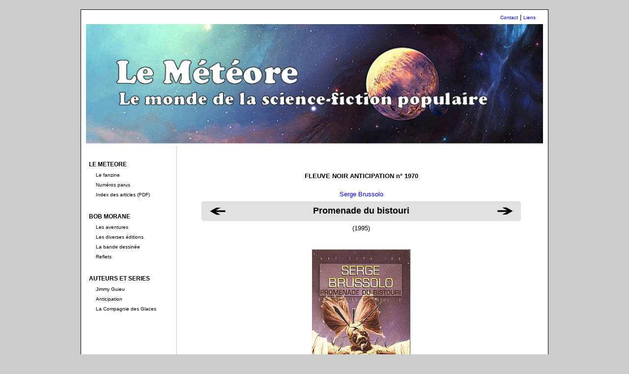

--- FILE ---
content_type: text/html; charset=UTF-8
request_url: http://www.mangani.fr/meteore/fna/fna_livre.php?init=1971
body_size: 8115
content:
<!DOCTYPE HTML PUBLIC "-//W3C//DTD HTML 4.01 Frameset//EN"
	   "http://www.w3.org/TR/html4/frameset.dtd">


<html>
    <head>
        <title>Anticipation</title>
        <meta http-equiv="Content-Type" content="text/html; charset=iso-8859-1">
        <!--HeaderText-->



<meta name='rhodan' content='index,follow' />

        <link rel='stylesheet' title="Mangani" href='../../images_mangani/mangani2019.css' type='text/css' />
    </head>

    
<body bgcolor="#cccccc">
<br>
<div id="main">


           
                <div id="content">
        

  <table width="930" border="0" cellspacing="5" cellpadding="0">
      <tr> 
        <td width="742"> 
          <div align="right"><font size="1" color="#000000"><a href='../../divers/contact.php'>Contact</a></font><font color="#000000"> 
            | <font size="1"><a href='../../divers/liens.php'>Liens</a></font></font> 
          </div>
        </td>
      </tr>
    </table>


  <table width="930" border="0" cellspacing="0" height="80" cellpadding="0" align="center">
    <tr>
        <td> <img src="../../images_mangani/banniere_meteore.jpg" width="930"  usemap="#Map" border="0"><map name="Map"><area shape="rect" coords="-33,-20,929,240" href="../fanzine/accueil_meteore.php"></map> 
        </td>
  </tr>
</table>
                 <div align="center"> 
      <div id="gauche"> 
        <table width="170" border="0" cellspacing="5" cellpadding="0">
          <tr> 
            <td colspan="2">&nbsp;</td>
          </tr>
          <tr> 
            <td colspan="2"><b><font color="#000000">LE METEORE</font></b></td>
          </tr>
          <tr> 
            <td width="10"><font color="#000000"></font></td>
            <td width="156"><font color="#000000" size="1"><a href="../fanzine/accueil_meteore.php" class="Noir">Le 
              fanzine </a></font></td>
          </tr>
          <tr> 
            <td width="10"><font color="#000000"></font></td>
            <td width="156"><font color="#000000" size="1"><a href="../fanzine/numeros_parus.php" class="Noir">Num&eacute;ros 
              parus </a></font></td>
          </tr>
          <tr> 
            <td width="10"><font color="#000000"></font></td>
            <td width="156"><font color="#000000" size="1"><a href="../fanzine/meteore_index.pdf" class="Noir" target="_blank">Index 
              des articles (PDF)</a></font></td>
          </tr>
          <tr> 
            <td width="10">&nbsp;</td>
            <td width="156">&nbsp;</td>
          </tr>
          <tr> 
            <td colspan="2"><b><font color="#000000">BOB MORANE</font></b></td>
          </tr>
          <tr> 
            <td width="10"><font color="#000000"></font></td>
            <td width="156"><font color="#000000" size="1"><a href="../morane/morane_accueil.php" class="Noir">Les 
              aventures </a></font></td>
          </tr>
          <tr> 
            <td width="10"><font color="#000000"></font></td>
            <td width="156"><font color="#000000" size="1"><a href="../morane/editeurs.php" class="Noir">Les 
              diverses &eacute;ditions</a></font></td>
          </tr>
          <tr> 
            <td width="10"><font color="#000000"></font></td>
            <td width="156"><font color="#000000" size="1"><a href="../morane/liste_bd.php" class="Noir">La 
              bande dessin&eacute;e</a></font></td>
          </tr>
          <tr> 
            <td width="10"><font color="#000000"></font></td>
            <td width="156"><font color="#000000" size="1"><a href="../morane/reflets.php" class="Noir">Reflets</a></font></td>
          </tr>
          <tr> 
            <td width="10">&nbsp;</td>
            <td width="156">&nbsp;</td>
          </tr>
          <tr> 
            <td colspan="2"><b><font color="#000000">AUTEURS ET SERIES</font></b></td>
          </tr>
          <tr> 
            <td width="10"><font color="#000000"></font></td>
            <td width="156"><font color="#000000" size="1"><a href="../guieu/guieu_liste.php" class="Noir">Jimmy 
              Guieu </a></font></td>
          </tr>
          <tr> 
            <td width="10"><font color="#000000"></font></td>
            <td width="156"><font color="#000000" size="1"><a href="liste_fna.php" class="Noir">Anticipation</a></font></td>
          </tr>
          <tr> 
            <td width="10"><font color="#000000"></font></td>
            <td width="156"><font color="#000000" size="1"><a href="../glaces/compagnie_glaces.php" class="Noir">La 
              Compagnie des Glaces</a></font></td>
          </tr>
          <tr> 
            <td width="10">&nbsp;</td>
            <td width="156">&nbsp;</td>
          </tr>
        </table>
      </div>
<div id="central">
<br>
        <br>
           
        <table width="620" border="0" cellspacing="0" cellpadding="0" align="center">
          <tr valign="top"> 
            <td width="80%" align="center"> 
              <p><b>FLEUVE NOIR ANTICIPATION n&deg; 1970</b></p>
            </td>
          </tr>
        </table>
        <table width="620" border="0" cellspacing="5" cellpadding="0" align="center">
          <tr> 
            <td> 
              <div align="center"><a href="fna_auteur.php?init2=73">Serge Brussolo</a></div>
            </td>
          </tr>
        </table>
        <table width="650" border="0" cellspacing="0" height="40" align="center" background="../../images_mangani/cadre_grisblanc_650_40.gif">
          <tr> 
            <td width="10%"><font color="#000000"> 
              </font> 
              <div align="center"><font color="#000000"><a href="fna_livre.php?init=1970"><img src="../../images_mangani/flechenoire_gauche.gif" width="36" height="20" border="0"></a></font></div>
            </td>
            <td width="80%"> 
              <div align="center"><font color="#000000"><b><font size="4">Promenade du bistouri</font></b> 
                </font></div>
            </td>
            <td width="10%"> 
              <div align="center"><font color="#000000"><a href="fna_livre.php?init=1972"><img src="../../images_mangani/flechenoire_droite.gif" width="36" height="20" border="0"></a> 
                </font></div>
            </td>
          </tr>
        </table>
        <table width="620" border="0" cellspacing="5" cellpadding="0" align="center">
          <tr> 
            <td> 
              <div align="center">(1995)</div>
            </td>
          </tr>
        </table>
        <table width="620" border="0" cellspacing="5" cellpadding="0" align="center">
          <tr> 
            <td>&nbsp;</td>
          </tr>
          <tr> 
            <td> 
              <div align="center"><img src="../guieu/fna/1970.jpg" width="200"></div>
            </td>
          </tr>
          <tr> 
            <td>&nbsp;</td>
          </tr>
          <tr> 
            <td> </div>
            </td>
          </tr>
        </table>
        <table width="620" border="0" cellspacing="5" cellpadding="0" align="center">
          <tr> 
            <td> 
              <div align="justify"></div>
            </td>
          </tr>
        </table>
         
        <p>&nbsp;</p>
        <p>&nbsp;</p>
        <br>
        <p>&nbsp;</p>
        <p>&nbsp;</p>
        <p>&nbsp;</p>
        <p>&nbsp;</p>
        <br>
      </div>
    </div>

         
    <br><table width="930" border="0" cellspacing="5" cellpadding="0" align="center">
      <tr> 
        <td colspan="2"> 
          <hr noshade size="1">
        </td>
      </tr>
      <tr> 
        <td width="50%"><font size="1">&copy;&nbsp;Michel Vannereux</font></td>
        <td width="50%"> 
          <div align="right"><a href="#"><img src="../../images_mangani/hautpage.gif" width="56" height="16" border="0"></a></div>
        </td>
      </tr>
    </table>
  </div>      
            
             
        </div>

<br>

    </body>
</html>
